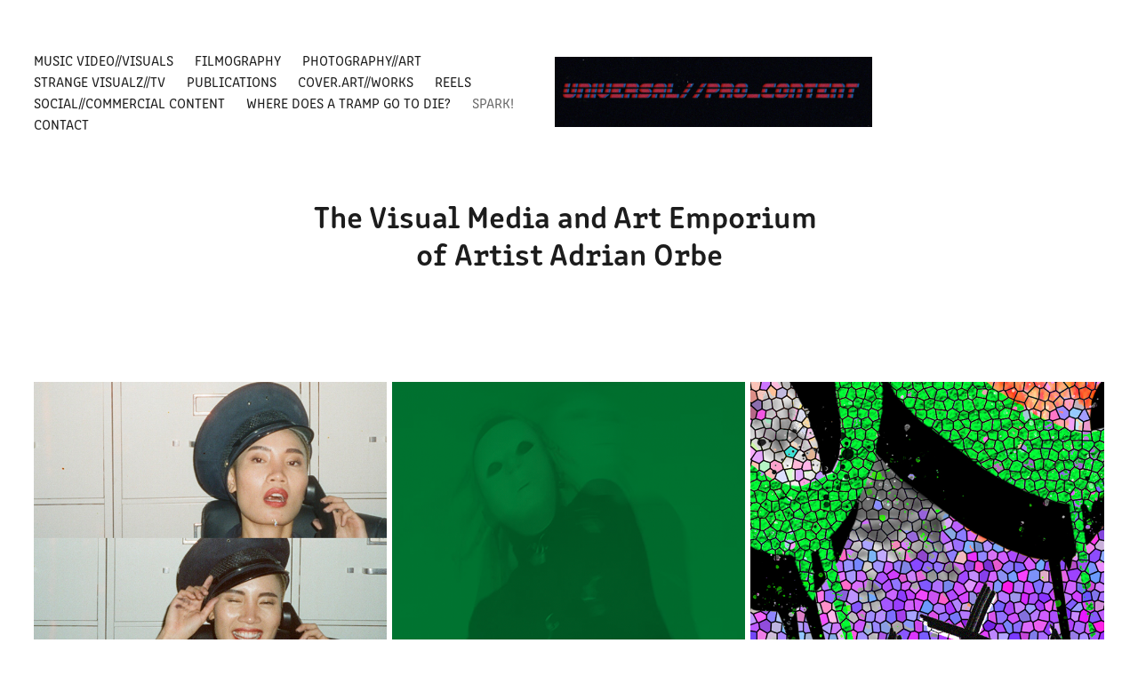

--- FILE ---
content_type: text/html; charset=utf-8
request_url: https://universalprocontent.com/
body_size: 5844
content:
<!DOCTYPE HTML>
<html lang="en-US">
<head>
  <meta charset="UTF-8" />
  <meta name="viewport" content="width=device-width, initial-scale=1" />
      <meta name="keywords"  content="universal,film,art,photography,advertisment,brand,branding,social media" />
      <meta name="twitter:card"  content="summary_large_image" />
      <meta name="twitter:site"  content="@AdobePortfolio" />
      <meta  property="og:title" content="adrian orbe" />
      <meta  property="og:image" content="https://cdn.myportfolio.com/4148949f497661533f27177dd88a0512/7de7bba5-961e-4a66-a497-0e850650e3ea_rwc_0x0x2048x2048x2048.jpg?h=514834b0690e44af7ec22c7566415cf7" />
      <link rel="icon" href="[data-uri]"  />
      <link rel="stylesheet" href="/dist/css/main.css" type="text/css" />
      <link rel="stylesheet" href="https://cdn.myportfolio.com/4148949f497661533f27177dd88a0512/f61fdba04f2dfa3bf706cbf0009199fd1766094197.css?h=e54fc2e2b2a6e270801b0d664e643b33" type="text/css" />
    <link rel="canonical" href="https://universalprocontent.com/work" />
      <title>adrian orbe</title>
    <script type="text/javascript" src="//use.typekit.net/ik/[base64].js?cb=35f77bfb8b50944859ea3d3804e7194e7a3173fb" async onload="
    try {
      window.Typekit.load();
    } catch (e) {
      console.warn('Typekit not loaded.');
    }
    "></script>
</head>
  <body class="transition-enabled">  <div class='page-background-video page-background-video-with-panel'>
  </div>
  <div class="js-responsive-nav">
    <div class="responsive-nav has-social">
      <div class="close-responsive-click-area js-close-responsive-nav">
        <div class="close-responsive-button"></div>
      </div>
          <nav class="nav-container" data-hover-hint="nav" data-hover-hint-placement="bottom-start">
                <div class="gallery-title"><a href="/music-video" >MUSIC VIDEO//VISUALS</a></div>
                <div class="gallery-title"><a href="/filmography" >FILMOGRAPHY</a></div>
      <div class="page-title">
        <a href="/photographyart" >Photography//Art</a>
      </div>
      <div class="page-title">
        <a href="/visualizers" >Strange Visualz//tV</a>
      </div>
      <div class="page-title">
        <a href="/publications" >PUBLICATIONS</a>
      </div>
                <div class="gallery-title"><a href="/glocktober-ghost-rider" >Cover.Art//works</a></div>
      <div class="page-title">
        <a href="/reels" >REELS</a>
      </div>
      <div class="page-title">
        <a href="/social-content" >SOCIAL//COMMERCIAL CONTENT</a>
      </div>
                <div class="gallery-title"><a href="/where-does-a-tramp-go-to-die" >Where Does A Tramp Go To Die?</a></div>
      <div class="link-title">
        <a href="https://spark.adobe.com/page/KAj1Vil8ihwtT/" target="_blank">SPARK!</a>
      </div>
      <div class="page-title">
        <a href="/contact" >Contact</a>
      </div>
          </nav>
        <div class="social pf-nav-social" data-context="theme.nav" data-hover-hint="navSocialIcons" data-hover-hint-placement="bottom-start">
          <ul>
          </ul>
        </div>
    </div>
  </div>
    <header class="site-header js-site-header " data-context="theme.nav" data-hover-hint="nav" data-hover-hint-placement="top-start">
        <nav class="nav-container" data-hover-hint="nav" data-hover-hint-placement="bottom-start">
                <div class="gallery-title"><a href="/music-video" >MUSIC VIDEO//VISUALS</a></div>
                <div class="gallery-title"><a href="/filmography" >FILMOGRAPHY</a></div>
      <div class="page-title">
        <a href="/photographyart" >Photography//Art</a>
      </div>
      <div class="page-title">
        <a href="/visualizers" >Strange Visualz//tV</a>
      </div>
      <div class="page-title">
        <a href="/publications" >PUBLICATIONS</a>
      </div>
                <div class="gallery-title"><a href="/glocktober-ghost-rider" >Cover.Art//works</a></div>
      <div class="page-title">
        <a href="/reels" >REELS</a>
      </div>
      <div class="page-title">
        <a href="/social-content" >SOCIAL//COMMERCIAL CONTENT</a>
      </div>
                <div class="gallery-title"><a href="/where-does-a-tramp-go-to-die" >Where Does A Tramp Go To Die?</a></div>
      <div class="link-title">
        <a href="https://spark.adobe.com/page/KAj1Vil8ihwtT/" target="_blank">SPARK!</a>
      </div>
      <div class="page-title">
        <a href="/contact" >Contact</a>
      </div>
        </nav>
        <div class="logo-wrap" data-context="theme.logo.header" data-hover-hint="logo" data-hover-hint-placement="bottom-start">
          <div class="logo e2e-site-logo-text logo-image  ">
    <a href="/work" class="image-normal image-link">
      <img src="https://cdn.myportfolio.com/4148949f497661533f27177dd88a0512/68a3bab6-be74-49ae-baa1-98b6a31aefc4_rwc_24x0x1932x428x4096.jpg?h=15f799cad2361b15e328d5d2f78d8c6a" alt="adrian orbe">
    </a>
          </div>
        </div>
        <div class="social pf-nav-social" data-context="theme.nav" data-hover-hint="navSocialIcons" data-hover-hint-placement="bottom-start">
          <ul>
          </ul>
        </div>
        <div class="hamburger-click-area js-hamburger">
          <div class="hamburger">
            <i></i>
            <i></i>
            <i></i>
          </div>
        </div>
    </header>
    <div class="header-placeholder"></div>
      <div class="masthead" data-context="page.masthead" data-hover-hint="mastheadOptions" data-hover-hint-placement="top-start">
        <div class="masthead-contents">
          <div class="masthead-text js-masthead-text">
            <div data-context="page.masthead" data-hover-hint="mastheadTitle"><h1 decorator="inlineTextEditable" contenteditable="false" class="js-inline-text-editable preserve-whitespace main-text rich-text module-text" data-text-keypath="customizations.masthead.title.text" value="The Visual Media and Art Emporium of Artist Adrian Orbe">The Visual Media and Art Emporium of Artist Adrian Orbe</h1></div>
            <div data-context="page.masthead" data-hover-hint="mastheadText"><p decorator="inlineTextEditable" contenteditable="false" class="js-inline-text-editable preserve-whitespace main-text rich-text module-text" data-text-keypath="page.masthead.text.text" value=""></p></div>
            <div class="masthead-buttons">
              
            </div>
          </div>
        </div>
      </div>
  <div class="site-wrap cfix js-site-wrap">
    <div class="site-container">
      <div class="site-content e2e-site-content">
        <main>
          <section class="project-covers" data-context="page.gallery.covers">
          <a class="project-cover js-project-cover-touch hold-space has-rollover" href="/photography" data-context="pages" data-identity="id:p5bedc995ba2053ececdbd3abafa9d290f56c0e43bf19f3b82150f" data-hover-hint="galleryPageCover" data-hover-hint-id="p5bedc995ba2053ececdbd3abafa9d290f56c0e43bf19f3b82150f">
            <div class="cover-content-container">
              <div class="cover-image-wrap">
                <div class="cover-image">
                    <div class="cover cover-rollover">

            <img
              class="cover__img js-lazy"
              src="https://cdn.myportfolio.com/4148949f497661533f27177dd88a0512/842cdc04-547b-455d-b79e-2d74e4be9fd6_carw_3x4x32.jpg?h=4101f50326d69a2a75b1a2d94e8d8351"
              data-src="https://cdn.myportfolio.com/4148949f497661533f27177dd88a0512/842cdc04-547b-455d-b79e-2d74e4be9fd6_car_3x4.jpg?h=484a84c65bcee7e287347b979d68864d"
              data-srcset="https://cdn.myportfolio.com/4148949f497661533f27177dd88a0512/842cdc04-547b-455d-b79e-2d74e4be9fd6_carw_3x4x640.jpg?h=435ba06893c0dd897759d79f27a165b5 640w, https://cdn.myportfolio.com/4148949f497661533f27177dd88a0512/842cdc04-547b-455d-b79e-2d74e4be9fd6_carw_3x4x1280.jpg?h=80e2605ceda3da18bad2df58933f3b7d 1280w, https://cdn.myportfolio.com/4148949f497661533f27177dd88a0512/842cdc04-547b-455d-b79e-2d74e4be9fd6_carw_3x4x1366.jpg?h=e264d8adfc00e4d7bd7f658b4264ca04 1366w, https://cdn.myportfolio.com/4148949f497661533f27177dd88a0512/842cdc04-547b-455d-b79e-2d74e4be9fd6_carw_3x4x1920.jpg?h=473c3dd81313136756d743f6b310d3f3 1920w, https://cdn.myportfolio.com/4148949f497661533f27177dd88a0512/842cdc04-547b-455d-b79e-2d74e4be9fd6_carw_3x4x2560.jpg?h=bdcb8637beb1b13ee9c4d2c88b46aa84 2560w, https://cdn.myportfolio.com/4148949f497661533f27177dd88a0512/842cdc04-547b-455d-b79e-2d74e4be9fd6_carw_3x4x5120.jpg?h=a2493bfdf525241c7d9ca85e9b546095 5120w"
              data-sizes="(max-width: 540px) 100vw, (max-width: 768px) 50vw, calc(100vw / 3)"
            >
                              </div>
                    <div class="cover cover-normal has-rollover">

            <img
              class="cover__img js-lazy"
              src="https://cdn.myportfolio.com/4148949f497661533f27177dd88a0512/044bdf7c-8872-45b9-8d33-cf2030ed4ea7_carw_3x4x32.JPG?h=9bb8e254b98fd303b602d68ef9ce31f2"
              data-src="https://cdn.myportfolio.com/4148949f497661533f27177dd88a0512/044bdf7c-8872-45b9-8d33-cf2030ed4ea7_car_3x4.JPG?h=5535c718bbc897878e18551ab307b31a"
              data-srcset="https://cdn.myportfolio.com/4148949f497661533f27177dd88a0512/044bdf7c-8872-45b9-8d33-cf2030ed4ea7_carw_3x4x640.JPG?h=829284e9b93bc3168dee255502968b67 640w, https://cdn.myportfolio.com/4148949f497661533f27177dd88a0512/044bdf7c-8872-45b9-8d33-cf2030ed4ea7_carw_3x4x1280.JPG?h=21655516fcbafb0edcd289354ef8b088 1280w, https://cdn.myportfolio.com/4148949f497661533f27177dd88a0512/044bdf7c-8872-45b9-8d33-cf2030ed4ea7_carw_3x4x1366.JPG?h=a0b9c47703f6f8b24d8c9fb8e9ca180e 1366w, https://cdn.myportfolio.com/4148949f497661533f27177dd88a0512/044bdf7c-8872-45b9-8d33-cf2030ed4ea7_carw_3x4x1920.JPG?h=27fe6c7dc58647a6ac99f662b72e1602 1920w, https://cdn.myportfolio.com/4148949f497661533f27177dd88a0512/044bdf7c-8872-45b9-8d33-cf2030ed4ea7_carw_3x4x2560.JPG?h=4c52fa1641c1d61cf139ade53b1dee7c 2560w, https://cdn.myportfolio.com/4148949f497661533f27177dd88a0512/044bdf7c-8872-45b9-8d33-cf2030ed4ea7_carw_3x4x5120.JPG?h=9d6b144a3925bf2baa63987fdb26620f 5120w"
              data-sizes="(max-width: 540px) 100vw, (max-width: 768px) 50vw, calc(100vw / 3)"
            >
                              </div>
                </div>
              </div>
              <div class="details-wrap">
                <div class="details">
                  <div class="details-inner">
                      <div class="title preserve-whitespace">ART//</div>
                  </div>
                </div>
              </div>
            </div>
          </a>
          <a class="project-cover js-project-cover-touch hold-space has-rollover" href="/visualmedia" data-context="pages" data-identity="id:p623376d7610ae7952b77783339c883a7268af1a3a30cca4a547be" data-hover-hint="galleryPageCover" data-hover-hint-id="p623376d7610ae7952b77783339c883a7268af1a3a30cca4a547be">
            <div class="cover-content-container">
              <div class="cover-image-wrap">
                <div class="cover-image">
                    <div class="cover cover-rollover">

            <img
              class="cover__img js-lazy"
              src="https://cdn.myportfolio.com/4148949f497661533f27177dd88a0512/0819a162-0061-4217-8519-9e3f0e4e9394_carw_3x4x32.png?h=ef3cc690818d2142de5d9320293dd9b0"
              data-src="https://cdn.myportfolio.com/4148949f497661533f27177dd88a0512/0819a162-0061-4217-8519-9e3f0e4e9394_car_3x4.png?h=e935f142a30c15993241dd04767eeb6a"
              data-srcset="https://cdn.myportfolio.com/4148949f497661533f27177dd88a0512/0819a162-0061-4217-8519-9e3f0e4e9394_carw_3x4x640.png?h=4df725a328f1772b1c7e721dfe939528 640w, https://cdn.myportfolio.com/4148949f497661533f27177dd88a0512/0819a162-0061-4217-8519-9e3f0e4e9394_carw_3x4x1280.png?h=686d2deb23bcccc86fd7e84832fda6f7 1280w, https://cdn.myportfolio.com/4148949f497661533f27177dd88a0512/0819a162-0061-4217-8519-9e3f0e4e9394_carw_3x4x1366.png?h=f747675e78bded3c1183f4a1c893b929 1366w, https://cdn.myportfolio.com/4148949f497661533f27177dd88a0512/0819a162-0061-4217-8519-9e3f0e4e9394_carw_3x4x1920.png?h=b4025995840d6c4291f9308a23645433 1920w, https://cdn.myportfolio.com/4148949f497661533f27177dd88a0512/0819a162-0061-4217-8519-9e3f0e4e9394_carw_3x4x2560.png?h=78ec4a9f8a408f801e6b87a13282e050 2560w, https://cdn.myportfolio.com/4148949f497661533f27177dd88a0512/0819a162-0061-4217-8519-9e3f0e4e9394_carw_3x4x5120.png?h=3a8b9a34b1f20b8ccba137e606014fcb 5120w"
              data-sizes="(max-width: 540px) 100vw, (max-width: 768px) 50vw, calc(100vw / 3)"
            >
                              </div>
                    <div class="cover cover-normal has-rollover">

            <img
              class="cover__img js-lazy"
              src="https://cdn.myportfolio.com/4148949f497661533f27177dd88a0512/5dd77927-491d-44df-829f-c96982192660_carw_3x4x32.png?h=00e3fd19e237677a34be2f2c55d44921"
              data-src="https://cdn.myportfolio.com/4148949f497661533f27177dd88a0512/5dd77927-491d-44df-829f-c96982192660_car_3x4.png?h=718ede5b64a27fd03e06661fe64c8a12"
              data-srcset="https://cdn.myportfolio.com/4148949f497661533f27177dd88a0512/5dd77927-491d-44df-829f-c96982192660_carw_3x4x640.png?h=3a6bf9d6b98fa6288a49f3d21d511a2d 640w, https://cdn.myportfolio.com/4148949f497661533f27177dd88a0512/5dd77927-491d-44df-829f-c96982192660_carw_3x4x1280.png?h=6b0c0286d7eb8acfab2dd7e2388ae5a0 1280w, https://cdn.myportfolio.com/4148949f497661533f27177dd88a0512/5dd77927-491d-44df-829f-c96982192660_carw_3x4x1366.png?h=1912f3529ad7d1124e4adbcdd3e23c5c 1366w, https://cdn.myportfolio.com/4148949f497661533f27177dd88a0512/5dd77927-491d-44df-829f-c96982192660_carw_3x4x1920.png?h=ee3ed11ccdbd1b9d4bce391fded48363 1920w, https://cdn.myportfolio.com/4148949f497661533f27177dd88a0512/5dd77927-491d-44df-829f-c96982192660_carw_3x4x2560.png?h=78f362218978d5617984f113ac9a056f 2560w, https://cdn.myportfolio.com/4148949f497661533f27177dd88a0512/5dd77927-491d-44df-829f-c96982192660_carw_3x4x5120.png?h=79255a92256105f580005d6b9ba02ef1 5120w"
              data-sizes="(max-width: 540px) 100vw, (max-width: 768px) 50vw, calc(100vw / 3)"
            >
                              </div>
                </div>
              </div>
              <div class="details-wrap">
                <div class="details">
                  <div class="details-inner">
                      <div class="title preserve-whitespace">VISUAL//MEDIA</div>
                  </div>
                </div>
              </div>
            </div>
          </a>
          <a class="project-cover js-project-cover-touch hold-space has-rollover" href="/coverart" data-context="pages" data-identity="id:p66ad35393e14163195b35b526f99c10e05ce04e2e392681e8560d" data-hover-hint="galleryPageCover" data-hover-hint-id="p66ad35393e14163195b35b526f99c10e05ce04e2e392681e8560d">
            <div class="cover-content-container">
              <div class="cover-image-wrap">
                <div class="cover-image">
                    <div class="cover cover-rollover">

            <img
              class="cover__img js-lazy"
              src="https://cdn.myportfolio.com/4148949f497661533f27177dd88a0512/2c2bd9ad-5bfe-48e5-b935-c460476f5184_rwc_133x0x750x1000x32.png?h=792afadda94b3fb2d9e1c3421354862b"
              data-src="https://cdn.myportfolio.com/4148949f497661533f27177dd88a0512/2c2bd9ad-5bfe-48e5-b935-c460476f5184_rwc_133x0x750x1000x750.png?h=bdb584eee07316ee282e114586242c38"
              data-srcset="https://cdn.myportfolio.com/4148949f497661533f27177dd88a0512/2c2bd9ad-5bfe-48e5-b935-c460476f5184_rwc_133x0x750x1000x640.png?h=2fb993b5f374674c56dd71f2599bf840 640w, https://cdn.myportfolio.com/4148949f497661533f27177dd88a0512/2c2bd9ad-5bfe-48e5-b935-c460476f5184_rwc_133x0x750x1000x750.png?h=bdb584eee07316ee282e114586242c38 1280w, https://cdn.myportfolio.com/4148949f497661533f27177dd88a0512/2c2bd9ad-5bfe-48e5-b935-c460476f5184_rwc_133x0x750x1000x750.png?h=bdb584eee07316ee282e114586242c38 1366w, https://cdn.myportfolio.com/4148949f497661533f27177dd88a0512/2c2bd9ad-5bfe-48e5-b935-c460476f5184_rwc_133x0x750x1000x750.png?h=bdb584eee07316ee282e114586242c38 1920w, https://cdn.myportfolio.com/4148949f497661533f27177dd88a0512/2c2bd9ad-5bfe-48e5-b935-c460476f5184_rwc_133x0x750x1000x750.png?h=bdb584eee07316ee282e114586242c38 2560w, https://cdn.myportfolio.com/4148949f497661533f27177dd88a0512/2c2bd9ad-5bfe-48e5-b935-c460476f5184_rwc_133x0x750x1000x750.png?h=bdb584eee07316ee282e114586242c38 5120w"
              data-sizes="(max-width: 540px) 100vw, (max-width: 768px) 50vw, calc(100vw / 3)"
            >
                              </div>
                    <div class="cover cover-normal has-rollover">

            <img
              class="cover__img js-lazy"
              src="https://cdn.myportfolio.com/4148949f497661533f27177dd88a0512/ff4e550d-843d-4fee-8e02-3c4a8bd19a63_rwc_11x0x809x1078x32.png?h=2db9491a9dc275aaad6237b181e8fecf"
              data-src="https://cdn.myportfolio.com/4148949f497661533f27177dd88a0512/ff4e550d-843d-4fee-8e02-3c4a8bd19a63_rwc_11x0x809x1078x809.png?h=201f506e3aadda9957cd75aa70aa83c9"
              data-srcset="https://cdn.myportfolio.com/4148949f497661533f27177dd88a0512/ff4e550d-843d-4fee-8e02-3c4a8bd19a63_rwc_11x0x809x1078x640.png?h=31f07b5ecd15c2b618e714f5180d61a8 640w, https://cdn.myportfolio.com/4148949f497661533f27177dd88a0512/ff4e550d-843d-4fee-8e02-3c4a8bd19a63_rwc_11x0x809x1078x809.png?h=201f506e3aadda9957cd75aa70aa83c9 1280w, https://cdn.myportfolio.com/4148949f497661533f27177dd88a0512/ff4e550d-843d-4fee-8e02-3c4a8bd19a63_rwc_11x0x809x1078x809.png?h=201f506e3aadda9957cd75aa70aa83c9 1366w, https://cdn.myportfolio.com/4148949f497661533f27177dd88a0512/ff4e550d-843d-4fee-8e02-3c4a8bd19a63_rwc_11x0x809x1078x809.png?h=201f506e3aadda9957cd75aa70aa83c9 1920w, https://cdn.myportfolio.com/4148949f497661533f27177dd88a0512/ff4e550d-843d-4fee-8e02-3c4a8bd19a63_rwc_11x0x809x1078x809.png?h=201f506e3aadda9957cd75aa70aa83c9 2560w, https://cdn.myportfolio.com/4148949f497661533f27177dd88a0512/ff4e550d-843d-4fee-8e02-3c4a8bd19a63_rwc_11x0x809x1078x809.png?h=201f506e3aadda9957cd75aa70aa83c9 5120w"
              data-sizes="(max-width: 540px) 100vw, (max-width: 768px) 50vw, calc(100vw / 3)"
            >
                              </div>
                </div>
              </div>
              <div class="details-wrap">
                <div class="details">
                  <div class="details-inner">
                      <div class="title preserve-whitespace">CoverArt</div>
                  </div>
                </div>
              </div>
            </div>
          </a>
          <a class="project-cover js-project-cover-touch hold-space" href="/strange-visualstv" data-context="pages" data-identity="id:p647a6d3edfa839d2adbc3c3e534e0a5045635f5896fb9a64eb6a2" data-hover-hint="galleryPageCover" data-hover-hint-id="p647a6d3edfa839d2adbc3c3e534e0a5045635f5896fb9a64eb6a2">
            <div class="cover-content-container">
              <div class="cover-image-wrap">
                <div class="cover-image">
                    <div class="cover cover-normal">

            <img
              class="cover__img js-lazy"
              src="https://cdn.myportfolio.com/4148949f497661533f27177dd88a0512/30a79b89-e567-4a9d-9057-46d27693109c_rwc_445x0x979x1304x32.jpg?h=b5edf9b6748d88955ab1886b5bcca0ad"
              data-src="https://cdn.myportfolio.com/4148949f497661533f27177dd88a0512/30a79b89-e567-4a9d-9057-46d27693109c_rwc_445x0x979x1304x979.jpg?h=4e44d06d78f386c6f42eb4fba41dd66a"
              data-srcset="https://cdn.myportfolio.com/4148949f497661533f27177dd88a0512/30a79b89-e567-4a9d-9057-46d27693109c_rwc_445x0x979x1304x640.jpg?h=0362245cfb2283851498469d38a900cf 640w, https://cdn.myportfolio.com/4148949f497661533f27177dd88a0512/30a79b89-e567-4a9d-9057-46d27693109c_rwc_445x0x979x1304x1280.jpg?h=0409077096b31d0ae8abf8bcff694938 1280w, https://cdn.myportfolio.com/4148949f497661533f27177dd88a0512/30a79b89-e567-4a9d-9057-46d27693109c_rwc_445x0x979x1304x1366.jpg?h=71ff8781dcc95ee6f4151de710c47186 1366w, https://cdn.myportfolio.com/4148949f497661533f27177dd88a0512/30a79b89-e567-4a9d-9057-46d27693109c_rwc_445x0x979x1304x979.jpg?h=4e44d06d78f386c6f42eb4fba41dd66a 1920w, https://cdn.myportfolio.com/4148949f497661533f27177dd88a0512/30a79b89-e567-4a9d-9057-46d27693109c_rwc_445x0x979x1304x979.jpg?h=4e44d06d78f386c6f42eb4fba41dd66a 2560w, https://cdn.myportfolio.com/4148949f497661533f27177dd88a0512/30a79b89-e567-4a9d-9057-46d27693109c_rwc_445x0x979x1304x979.jpg?h=4e44d06d78f386c6f42eb4fba41dd66a 5120w"
              data-sizes="(max-width: 540px) 100vw, (max-width: 768px) 50vw, calc(100vw / 3)"
            >
                              </div>
                </div>
              </div>
              <div class="details-wrap">
                <div class="details">
                  <div class="details-inner">
                      <div class="title preserve-whitespace">Strange Visuals//TV</div>
                  </div>
                </div>
              </div>
            </div>
          </a>
          <a class="project-cover js-project-cover-touch hold-space has-rollover" href="/my-philosophy" data-context="pages" data-identity="id:p5bf2a35c119be19a35eb97abab15d4baca641b63b81fe495f3e3f" data-hover-hint="galleryPageCover" data-hover-hint-id="p5bf2a35c119be19a35eb97abab15d4baca641b63b81fe495f3e3f">
            <div class="cover-content-container">
              <div class="cover-image-wrap">
                <div class="cover-image">
                    <div class="cover cover-rollover">

            <img
              class="cover__img js-lazy"
              src="https://cdn.myportfolio.com/4148949f497661533f27177dd88a0512/f0c0d218-83a6-4793-b685-febacce62114_carw_3x4x32.JPG?h=3c0e02ea0b510e2eefd7abd03302c53b"
              data-src="https://cdn.myportfolio.com/4148949f497661533f27177dd88a0512/f0c0d218-83a6-4793-b685-febacce62114_car_3x4.JPG?h=5d19f373ed5bf5e1c1447c1694d6485f"
              data-srcset="https://cdn.myportfolio.com/4148949f497661533f27177dd88a0512/f0c0d218-83a6-4793-b685-febacce62114_carw_3x4x640.JPG?h=f71d07dff59e7a0a91da3c96e630c029 640w, https://cdn.myportfolio.com/4148949f497661533f27177dd88a0512/f0c0d218-83a6-4793-b685-febacce62114_carw_3x4x1280.JPG?h=52c37ec387840e973b6fc0bf833cdbd7 1280w, https://cdn.myportfolio.com/4148949f497661533f27177dd88a0512/f0c0d218-83a6-4793-b685-febacce62114_carw_3x4x1366.JPG?h=f567d188f0f954b45d51fd9f7ecf4d61 1366w, https://cdn.myportfolio.com/4148949f497661533f27177dd88a0512/f0c0d218-83a6-4793-b685-febacce62114_carw_3x4x1920.JPG?h=db8632f6167bded6560ca4b99f94b2ba 1920w, https://cdn.myportfolio.com/4148949f497661533f27177dd88a0512/f0c0d218-83a6-4793-b685-febacce62114_carw_3x4x2560.JPG?h=0c5c3306aabf12253f03ae6680609a44 2560w, https://cdn.myportfolio.com/4148949f497661533f27177dd88a0512/f0c0d218-83a6-4793-b685-febacce62114_carw_3x4x5120.JPG?h=601cb138f81e332f9456f3c02917b112 5120w"
              data-sizes="(max-width: 540px) 100vw, (max-width: 768px) 50vw, calc(100vw / 3)"
            >
                              </div>
                    <div class="cover cover-normal has-rollover">

            <img
              class="cover__img js-lazy"
              src="https://cdn.myportfolio.com/4148949f497661533f27177dd88a0512/e04198fa-6d80-477c-9b05-0d450c567762_carw_3x4x32.JPG?h=5032950fafbee599b050b51ba0eb37cd"
              data-src="https://cdn.myportfolio.com/4148949f497661533f27177dd88a0512/e04198fa-6d80-477c-9b05-0d450c567762_car_3x4.JPG?h=87a35611ba843e6f07625eaedc0a9562"
              data-srcset="https://cdn.myportfolio.com/4148949f497661533f27177dd88a0512/e04198fa-6d80-477c-9b05-0d450c567762_carw_3x4x640.JPG?h=64e0f9b757ee0186d3c343810e723b7e 640w, https://cdn.myportfolio.com/4148949f497661533f27177dd88a0512/e04198fa-6d80-477c-9b05-0d450c567762_carw_3x4x1280.JPG?h=0278a238c2ae10c72c5ecff8904659de 1280w, https://cdn.myportfolio.com/4148949f497661533f27177dd88a0512/e04198fa-6d80-477c-9b05-0d450c567762_carw_3x4x1366.JPG?h=1cce2b6f44b63c73c50207304cd2c3d3 1366w, https://cdn.myportfolio.com/4148949f497661533f27177dd88a0512/e04198fa-6d80-477c-9b05-0d450c567762_carw_3x4x1920.JPG?h=f849692ae4232ee1141b65fbd311e201 1920w, https://cdn.myportfolio.com/4148949f497661533f27177dd88a0512/e04198fa-6d80-477c-9b05-0d450c567762_carw_3x4x2560.JPG?h=41c0a39f60594b286cc3a086822174b3 2560w, https://cdn.myportfolio.com/4148949f497661533f27177dd88a0512/e04198fa-6d80-477c-9b05-0d450c567762_carw_3x4x5120.JPG?h=22c0a793a828a4a30acd3025b853ae6c 5120w"
              data-sizes="(max-width: 540px) 100vw, (max-width: 768px) 50vw, calc(100vw / 3)"
            >
                              </div>
                </div>
              </div>
              <div class="details-wrap">
                <div class="details">
                  <div class="details-inner">
                      <div class="title preserve-whitespace">MY VISION//</div>
                  </div>
                </div>
              </div>
            </div>
          </a>
          <a class="project-cover js-project-cover-touch hold-space has-rollover" href="/bio" data-context="pages" data-identity="id:p5bfbf4da66be5c2fec4857896f75f7627a8829d058c6ec4581511" data-hover-hint="galleryPageCover" data-hover-hint-id="p5bfbf4da66be5c2fec4857896f75f7627a8829d058c6ec4581511">
            <div class="cover-content-container">
              <div class="cover-image-wrap">
                <div class="cover-image">
                    <div class="cover cover-rollover">

            <img
              class="cover__img js-lazy"
              src="https://cdn.myportfolio.com/4148949f497661533f27177dd88a0512/3b4f2bfc-748a-47e3-a962-6d35eba4b5d7_carw_3x4x32.JPG?h=f663ab7e4621cc450dc1371906b74a02"
              data-src="https://cdn.myportfolio.com/4148949f497661533f27177dd88a0512/3b4f2bfc-748a-47e3-a962-6d35eba4b5d7_car_3x4.JPG?h=a86c892049b23fa5a6bdceadcee19c04"
              data-srcset="https://cdn.myportfolio.com/4148949f497661533f27177dd88a0512/3b4f2bfc-748a-47e3-a962-6d35eba4b5d7_carw_3x4x640.JPG?h=f0f9ed93893de027b3814c7de54704d9 640w, https://cdn.myportfolio.com/4148949f497661533f27177dd88a0512/3b4f2bfc-748a-47e3-a962-6d35eba4b5d7_carw_3x4x1280.JPG?h=c7d7d8dda777dc8a3ece1953f2105974 1280w, https://cdn.myportfolio.com/4148949f497661533f27177dd88a0512/3b4f2bfc-748a-47e3-a962-6d35eba4b5d7_carw_3x4x1366.JPG?h=c2e2b2562e80cfc1b37ffd358b172be1 1366w, https://cdn.myportfolio.com/4148949f497661533f27177dd88a0512/3b4f2bfc-748a-47e3-a962-6d35eba4b5d7_carw_3x4x1920.JPG?h=5938a4214f542f25d4c8eee8c0fb010b 1920w, https://cdn.myportfolio.com/4148949f497661533f27177dd88a0512/3b4f2bfc-748a-47e3-a962-6d35eba4b5d7_carw_3x4x2560.JPG?h=d040cd5375762e69cec4845c904dc4a2 2560w, https://cdn.myportfolio.com/4148949f497661533f27177dd88a0512/3b4f2bfc-748a-47e3-a962-6d35eba4b5d7_carw_3x4x5120.JPG?h=8744601e24192aa58abb6840e8668dc0 5120w"
              data-sizes="(max-width: 540px) 100vw, (max-width: 768px) 50vw, calc(100vw / 3)"
            >
                              </div>
                    <div class="cover cover-normal has-rollover">

            <img
              class="cover__img js-lazy"
              src="https://cdn.myportfolio.com/4148949f497661533f27177dd88a0512/3175b729-86c0-426f-b09d-5058622e396e_carw_3x4x32.JPG?h=4823828b79ae6798f399449a815a5e02"
              data-src="https://cdn.myportfolio.com/4148949f497661533f27177dd88a0512/3175b729-86c0-426f-b09d-5058622e396e_car_3x4.JPG?h=cd03c50416b46c424141ce5dad9931ee"
              data-srcset="https://cdn.myportfolio.com/4148949f497661533f27177dd88a0512/3175b729-86c0-426f-b09d-5058622e396e_carw_3x4x640.JPG?h=ec1b0db7050cf23b0b0e753e0ae63720 640w, https://cdn.myportfolio.com/4148949f497661533f27177dd88a0512/3175b729-86c0-426f-b09d-5058622e396e_carw_3x4x1280.JPG?h=ebc8a8c318166b16469be2086fbe2ca3 1280w, https://cdn.myportfolio.com/4148949f497661533f27177dd88a0512/3175b729-86c0-426f-b09d-5058622e396e_carw_3x4x1366.JPG?h=b9373fba5111499062357a31311789e9 1366w, https://cdn.myportfolio.com/4148949f497661533f27177dd88a0512/3175b729-86c0-426f-b09d-5058622e396e_carw_3x4x1920.JPG?h=2c6c621c08e5898d265c5638cd5b8b82 1920w, https://cdn.myportfolio.com/4148949f497661533f27177dd88a0512/3175b729-86c0-426f-b09d-5058622e396e_carw_3x4x2560.JPG?h=2ffb8d79130dfedf80973b911ba22257 2560w, https://cdn.myportfolio.com/4148949f497661533f27177dd88a0512/3175b729-86c0-426f-b09d-5058622e396e_carw_3x4x5120.JPG?h=9a17ec57bbdeacd90c05b4bf6ce47579 5120w"
              data-sizes="(max-width: 540px) 100vw, (max-width: 768px) 50vw, calc(100vw / 3)"
            >
                              </div>
                </div>
              </div>
              <div class="details-wrap">
                <div class="details">
                  <div class="details-inner">
                      <div class="title preserve-whitespace">BIO//</div>
                  </div>
                </div>
              </div>
            </div>
          </a>
          </section>
              <footer class="site-footer" data-hover-hint="footer">
                <div class="footer-text">
                  
                </div>
              </footer>
        </main>
      </div>
    </div>
  </div>
</body>
<script type="text/javascript">
  // fix for Safari's back/forward cache
  window.onpageshow = function(e) {
    if (e.persisted) { window.location.reload(); }
  };
</script>
  <script type="text/javascript">var __config__ = {"page_id":"p5bedc882e184551fb7c2e8f9e283ac421ec1f8f2b6d765a7776f0","theme":{"name":"marta\/tom"},"pageTransition":true,"linkTransition":true,"disableDownload":false,"localizedValidationMessages":{"required":"This field is required","Email":"This field must be a valid email address"},"lightbox":{"enabled":true,"color":{"opacity":0.94,"hex":"#fff"}},"cookie_banner":{"enabled":false}};</script>
  <script type="text/javascript" src="/site/translations?cb=35f77bfb8b50944859ea3d3804e7194e7a3173fb"></script>
  <script type="text/javascript" src="/dist/js/main.js?cb=35f77bfb8b50944859ea3d3804e7194e7a3173fb"></script>
</html>
